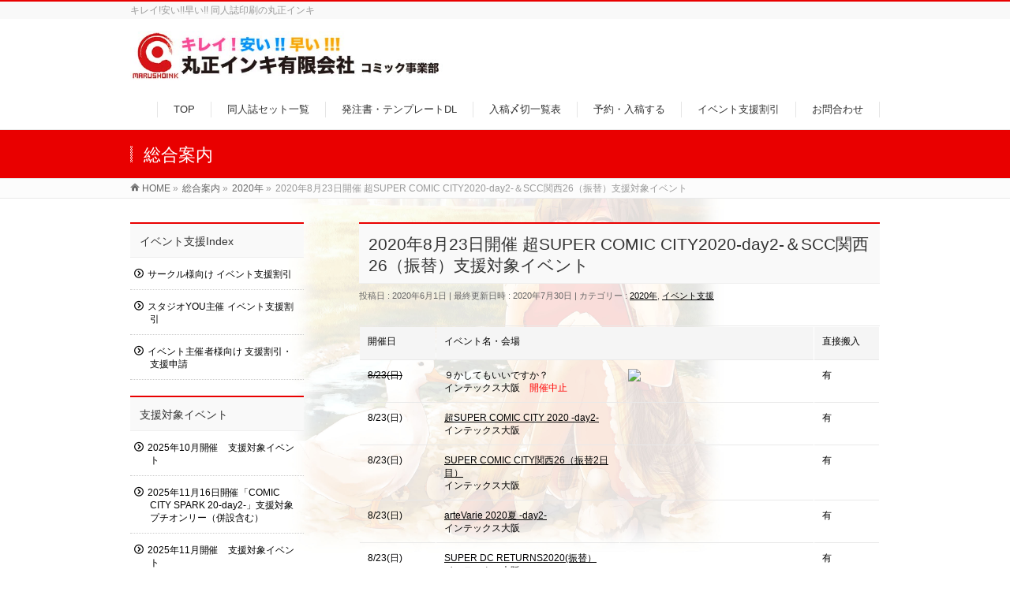

--- FILE ---
content_type: text/html; charset=UTF-8
request_url: https://www.marusho-ink.co.jp/event/20200823scckansai2020.html
body_size: 66470
content:
<!DOCTYPE html>
<!--[if IE]>
<meta http-equiv="X-UA-Compatible" content="IE=Edge">
<![endif]-->
<html xmlns:fb="http://ogp.me/ns/fb#" lang="ja">
<head>
<meta charset="UTF-8" />
<link rel="start" href="https://www.marusho-ink.co.jp" title="HOME" />

<!--[if lte IE 8]>
<link rel="stylesheet" type="text/css" media="all" href="https://www.marusho-ink.co.jp/content/themes/marusho-theme/style_oldie.css" />
<![endif]-->
<meta id="viewport" name="viewport" content="width=device-width, initial-scale=1">
<title>2020年8月23日開催 超SUPER COMIC CITY2020-day2-＆SCC関西26（振替）支援対象イベント | 丸正インキ有限会社</title>
<meta name="keywords" content="丸正,丸正インキ,同人誌,イベント,即売会,コミケ,赤ブーブー通信社,スタジオYOU,キレイ,安い,早い" />
<link rel='dns-prefetch' href='//fonts.googleapis.com' />
<link rel='dns-prefetch' href='//s.w.org' />
<link rel="alternate" type="application/rss+xml" title="丸正インキ有限会社 &raquo; フィード" href="https://www.marusho-ink.co.jp/feed" />
<link rel="alternate" type="application/rss+xml" title="丸正インキ有限会社 &raquo; コメントフィード" href="https://www.marusho-ink.co.jp/comments/feed" />
<meta name="description" content="開催日イベント名・会場直接搬入8/23(日)９かしてもいいですか？インテックス大阪　開催中止有8/23(日) 超SUPER COMIC CITY 2020 -day2-インテックス大阪有8/23(日) SUPER COMIC CITY関西26（振替2日目）インテックス大阪有8/23(日) arteVarie 2020夏 -day2-インテックス大阪" />
<style type="text/css">.keyColorBG,.keyColorBGh:hover,.keyColor_bg,.keyColor_bg_hover:hover{background-color: #e90000;}.keyColorCl,.keyColorClh:hover,.keyColor_txt,.keyColor_txt_hover:hover{color: #e90000;}.keyColorBd,.keyColorBdh:hover,.keyColor_border,.keyColor_border_hover:hover{border-color: #e90000;}.color_keyBG,.color_keyBGh:hover,.color_key_bg,.color_key_bg_hover:hover{background-color: #e90000;}.color_keyCl,.color_keyClh:hover,.color_key_txt,.color_key_txt_hover:hover{color: #e90000;}.color_keyBd,.color_keyBdh:hover,.color_key_border,.color_key_border_hover:hover{border-color: #e90000;}</style>
		<script type="text/javascript">
			window._wpemojiSettings = {"baseUrl":"https:\/\/s.w.org\/images\/core\/emoji\/11\/72x72\/","ext":".png","svgUrl":"https:\/\/s.w.org\/images\/core\/emoji\/11\/svg\/","svgExt":".svg","source":{"concatemoji":"https:\/\/www.marusho-ink.co.jp\/wp-includes\/js\/wp-emoji-release.min.js?ver=5.0.3"}};
			!function(a,b,c){function d(a,b){var c=String.fromCharCode;l.clearRect(0,0,k.width,k.height),l.fillText(c.apply(this,a),0,0);var d=k.toDataURL();l.clearRect(0,0,k.width,k.height),l.fillText(c.apply(this,b),0,0);var e=k.toDataURL();return d===e}function e(a){var b;if(!l||!l.fillText)return!1;switch(l.textBaseline="top",l.font="600 32px Arial",a){case"flag":return!(b=d([55356,56826,55356,56819],[55356,56826,8203,55356,56819]))&&(b=d([55356,57332,56128,56423,56128,56418,56128,56421,56128,56430,56128,56423,56128,56447],[55356,57332,8203,56128,56423,8203,56128,56418,8203,56128,56421,8203,56128,56430,8203,56128,56423,8203,56128,56447]),!b);case"emoji":return b=d([55358,56760,9792,65039],[55358,56760,8203,9792,65039]),!b}return!1}function f(a){var c=b.createElement("script");c.src=a,c.defer=c.type="text/javascript",b.getElementsByTagName("head")[0].appendChild(c)}var g,h,i,j,k=b.createElement("canvas"),l=k.getContext&&k.getContext("2d");for(j=Array("flag","emoji"),c.supports={everything:!0,everythingExceptFlag:!0},i=0;i<j.length;i++)c.supports[j[i]]=e(j[i]),c.supports.everything=c.supports.everything&&c.supports[j[i]],"flag"!==j[i]&&(c.supports.everythingExceptFlag=c.supports.everythingExceptFlag&&c.supports[j[i]]);c.supports.everythingExceptFlag=c.supports.everythingExceptFlag&&!c.supports.flag,c.DOMReady=!1,c.readyCallback=function(){c.DOMReady=!0},c.supports.everything||(h=function(){c.readyCallback()},b.addEventListener?(b.addEventListener("DOMContentLoaded",h,!1),a.addEventListener("load",h,!1)):(a.attachEvent("onload",h),b.attachEvent("onreadystatechange",function(){"complete"===b.readyState&&c.readyCallback()})),g=c.source||{},g.concatemoji?f(g.concatemoji):g.wpemoji&&g.twemoji&&(f(g.twemoji),f(g.wpemoji)))}(window,document,window._wpemojiSettings);
		</script>
		<style type="text/css">
img.wp-smiley,
img.emoji {
	display: inline !important;
	border: none !important;
	box-shadow: none !important;
	height: 1em !important;
	width: 1em !important;
	margin: 0 .07em !important;
	vertical-align: -0.1em !important;
	background: none !important;
	padding: 0 !important;
}
</style>
<link rel='stylesheet' id='wp-block-library-css'  href='https://www.marusho-ink.co.jp/wp-includes/css/dist/block-library/style.min.css?ver=5.0.3' type='text/css' media='all' />
<link rel='stylesheet' id='font-awesome-css'  href='https://www.marusho-ink.co.jp/content/plugins/arconix-shortcodes/includes/css/font-awesome.min.css?ver=4.6.3' type='text/css' media='all' />
<link rel='stylesheet' id='arconix-shortcodes-css'  href='https://www.marusho-ink.co.jp/content/plugins/arconix-shortcodes/includes/css/arconix-shortcodes.min.css?ver=2.1.7' type='text/css' media='all' />
<link rel='stylesheet' id='ppress-frontend-css'  href='https://www.marusho-ink.co.jp/content/plugins/wp-user-avatar/assets/css/frontend.min.css?ver=3.1.3' type='text/css' media='all' />
<link rel='stylesheet' id='ppress-flatpickr-css'  href='https://www.marusho-ink.co.jp/content/plugins/wp-user-avatar/assets/flatpickr/flatpickr.min.css?ver=3.1.3' type='text/css' media='all' />
<link rel='stylesheet' id='ppress-select2-css'  href='https://www.marusho-ink.co.jp/content/plugins/wp-user-avatar/assets/select2/select2.min.css?ver=5.0.3' type='text/css' media='all' />
<link rel='stylesheet' id='Biz_Vektor_common_style-css'  href='https://www.marusho-ink.co.jp/content/themes/biz-vektor/css/bizvektor_common_min.css?ver=1.11.5' type='text/css' media='all' />
<link rel='stylesheet' id='Biz_Vektor_Design_style-css'  href='https://www.marusho-ink.co.jp/content/themes/biz-vektor/design_skins/003/css/003.css?ver=1.11.5' type='text/css' media='all' />
<link rel='stylesheet' id='Biz_Vektor_plugin_sns_style-css'  href='https://www.marusho-ink.co.jp/content/themes/biz-vektor/plugins/sns/style_bizvektor_sns.css?ver=5.0.3' type='text/css' media='all' />
<link rel='stylesheet' id='Biz_Vektor_add_web_fonts-css'  href='//fonts.googleapis.com/css?family=Droid+Sans%3A700%7CLato%3A900%7CAnton&#038;ver=5.0.3' type='text/css' media='all' />
<link rel='stylesheet' id='tablepress-default-css'  href='https://www.marusho-ink.co.jp/content/tablepress-combined.min.css?ver=4' type='text/css' media='all' />
<!--[if !IE]><!-->
<link rel='stylesheet' id='tablepress-responsive-css'  href='https://www.marusho-ink.co.jp/content/plugins/tablepress-responsive-tables/tablepress-responsive.min.css?ver=1.2' type='text/css' media='all' />
<!--<![endif]-->
<script type='text/javascript' src='https://www.marusho-ink.co.jp/wp-includes/js/jquery/jquery.js?ver=1.12.4'></script>
<script type='text/javascript' src='https://www.marusho-ink.co.jp/wp-includes/js/jquery/jquery-migrate.min.js?ver=1.4.1'></script>
<script type='text/javascript'>
/* <![CDATA[ */
var _zxcvbnSettings = {"src":"https:\/\/www.marusho-ink.co.jp\/wp-includes\/js\/zxcvbn.min.js"};
/* ]]> */
</script>
<script type='text/javascript' src='https://www.marusho-ink.co.jp/wp-includes/js/zxcvbn-async.min.js?ver=1.0'></script>
<script type='text/javascript' src='https://www.marusho-ink.co.jp/content/plugins/wp-user-avatar/assets/flatpickr/flatpickr.min.js?ver=5.0.3'></script>
<script type='text/javascript' src='https://www.marusho-ink.co.jp/content/plugins/wp-user-avatar/assets/select2/select2.min.js?ver=5.0.3'></script>
<link rel='https://api.w.org/' href='https://www.marusho-ink.co.jp/wp-json/' />
<link rel="EditURI" type="application/rsd+xml" title="RSD" href="https://www.marusho-ink.co.jp/xmlrpc.php?rsd" />
<link rel='prev' title='2021年3月開催　支援対象イベント' href='https://www.marusho-ink.co.jp/event/202103.html' />
<link rel='next' title='【ご連絡】とらのあな様「ゼロエン同人印刷」ご利用について（2020.7.29）' href='https://www.marusho-ink.co.jp/kikaku/zeroenndoujinn.html' />
<link rel="canonical" href="https://www.marusho-ink.co.jp/event/20200823scckansai2020.html" />
<link rel='shortlink' href='https://www.marusho-ink.co.jp/?p=8260' />
<link rel="alternate" type="application/json+oembed" href="https://www.marusho-ink.co.jp/wp-json/oembed/1.0/embed?url=https%3A%2F%2Fwww.marusho-ink.co.jp%2Fevent%2F20200823scckansai2020.html" />
<link rel="alternate" type="text/xml+oembed" href="https://www.marusho-ink.co.jp/wp-json/oembed/1.0/embed?url=https%3A%2F%2Fwww.marusho-ink.co.jp%2Fevent%2F20200823scckansai2020.html&#038;format=xml" />
<link rel="stylesheet" type="text/css" href="/css/table.css" /><!-- [ BizVektor OGP ] -->
<meta property="og:site_name" content="丸正インキ有限会社" />
<meta property="og:url" content="https://www.marusho-ink.co.jp/event/20200823scckansai2020.html" />
<meta property="fb:app_id" content="" />
<meta property="og:type" content="article" />
<meta property="og:title" content="2020年8月23日開催 超SUPER COMIC CITY2020-day2-＆SCC関西26（振替）支援対象イベント | 丸正インキ有限会社" />
<meta property="og:description" content="    開催日 イベント名・会場 直接搬入   8/23(日) ９かしてもいいですか？ インテックス大阪　開催中止  有   8/23(日)  超SUPER COMIC CITY 2020 -day2- インテックス大阪  有   8/23(日)  SUPER COMIC CITY関西26（振替2日目） インテックス大阪  有   8/23(日)  arteVarie 2020夏 -day2- インテックス大阪 " />
<!-- [ /BizVektor OGP ] -->
<!--[if lte IE 8]>
<link rel="stylesheet" type="text/css" media="all" href="https://www.marusho-ink.co.jp/content/themes/biz-vektor/design_skins/003/css/003_oldie.css" />
<![endif]-->
<link rel="SHORTCUT ICON" HREF="/uploads/2015/08/favicon.ico" /><link rel="pingback" href="https://www.marusho-ink.co.jp/xmlrpc.php" />
		<style type="text/css">.recentcomments a{display:inline !important;padding:0 !important;margin:0 !important;}</style>
		<style type="text/css" id="custom-background-css">
body.custom-background { background-image: url("https://www.marusho-ink.co.jp/content/uploads/2016/10/2016aki.jpg"); background-position: center center; background-size: contain; background-repeat: no-repeat; background-attachment: fixed; }
</style>
<link rel="icon" href="https://www.marusho-ink.co.jp/content/uploads/2015/08/cropped-logo1-32x32.png" sizes="32x32" />
<link rel="icon" href="https://www.marusho-ink.co.jp/content/uploads/2015/08/cropped-logo1-192x192.png" sizes="192x192" />
<link rel="apple-touch-icon-precomposed" href="https://www.marusho-ink.co.jp/content/uploads/2015/08/cropped-logo1-180x180.png" />
<meta name="msapplication-TileImage" content="https://www.marusho-ink.co.jp/content/uploads/2015/08/cropped-logo1-270x270.png" />
<style type="text/css">
/*-------------------------------------------*/
/*	font
/*-------------------------------------------*/
h1,h2,h3,h4,h4,h5,h6,#header #site-title,#pageTitBnr #pageTitInner #pageTit,#content .leadTxt,#sideTower .localHead {font-family: "ヒラギノ角ゴ Pro W3","Hiragino Kaku Gothic Pro","メイリオ",Meiryo,Osaka,"ＭＳ Ｐゴシック","MS PGothic",sans-serif; }
#pageTitBnr #pageTitInner #pageTit { font-weight:lighter; }
#gMenu .menu li a strong {font-family: "ヒラギノ角ゴ Pro W3","Hiragino Kaku Gothic Pro","メイリオ",Meiryo,Osaka,"ＭＳ Ｐゴシック","MS PGothic",sans-serif; }
</style>
<link rel="stylesheet" href="https://www.marusho-ink.co.jp/content/themes/marusho-theme/style.css" type="text/css" media="all" />
<script type="text/javascript">
  var _gaq = _gaq || [];
  _gaq.push(['_setAccount', 'UA-70702742-1']);
  _gaq.push(['_trackPageview']);
	  (function() {
	var ga = document.createElement('script'); ga.type = 'text/javascript'; ga.async = true;
	ga.src = ('https:' == document.location.protocol ? 'https://ssl' : 'http://www') + '.google-analytics.com/ga.js';
	var s = document.getElementsByTagName('script')[0]; s.parentNode.insertBefore(ga, s);
  })();
</script>
</head>

<body class="post-template-default single single-post postid-8260 single-format-standard custom-background two-column left-sidebar">

<div id="fb-root"></div>

<div id="wrap">

<!--[if lte IE 8]>
<div id="eradi_ie_box">
<div class="alert_title">ご利用の <span style="font-weight: bold;">Internet Exproler</span> は古すぎます。</div>
<p>あなたがご利用の Internet Explorer はすでにサポートが終了しているため、正しい表示・動作を保証しておりません。<br />
古い Internet Exproler はセキュリティーの観点からも、<a href="https://www.microsoft.com/ja-jp/windows/lifecycle/iesupport/" target="_blank" >新しいブラウザに移行する事が強く推奨されています。</a><br />
<a href="http://windows.microsoft.com/ja-jp/internet-explorer/" target="_blank" >最新のInternet Exproler</a> や <a href="https://www.microsoft.com/ja-jp/windows/microsoft-edge" target="_blank" >Edge</a> を利用するか、<a href="https://www.google.co.jp/chrome/browser/index.html" target="_blank">Chrome</a> や <a href="https://www.mozilla.org/ja/firefox/new/" target="_blank">Firefox</a> など、より早くて快適なブラウザをご利用ください。</p>
</div>
<![endif]-->

<!-- [ #headerTop ] -->
<div id="headerTop">
<div class="innerBox">
<div id="site-description">キレイ!安い!!早い!! 同人誌印刷の丸正インキ</div>
</div>
</div><!-- [ /#headerTop ] -->

<!-- [ #header ] -->
<header id="header" class="header">
<div id="headerInner" class="innerBox">
<!-- [ #headLogo ] -->
<div id="site-title">
<a href="https://www.marusho-ink.co.jp/" title="丸正インキ有限会社" rel="home">
<img src="/content/uploads/2015/11/header_logo.jpg" alt="丸正インキ有限会社" /></a>
</div>
<!-- [ /#headLogo ] -->

<!-- [ #headContact ] -->

	<!-- [ #gMenu ] -->
	<div id="gMenu">
	<div id="gMenuInner" class="innerBox">
	<h3 class="assistive-text" onclick="showHide('header');"><span>MENU</span></h3>
	<div class="skip-link screen-reader-text">
		<a href="#content" title="メニューを飛ばす">メニューを飛ばす</a>
	</div>
<div class="headMainMenu">
<div class="menu-topmenu-container"><ul id="menu-topmenu" class="menu"><li id="menu-item-1022" class="menu-item menu-item-type-custom menu-item-object-custom"><a href="/"><strong>TOP</strong></a></li>
<li id="menu-item-504" class="menu-item menu-item-type-post_type menu-item-object-page menu-item-has-children"><a href="https://www.marusho-ink.co.jp/setlist.html"><strong>同人誌セット一覧</strong></a>
<ul class="sub-menu">
	<li id="menu-item-6610" class="menu-item menu-item-type-post_type menu-item-object-page"><a href="https://www.marusho-ink.co.jp/mypagesetlist.html">MYページ専用セットコース一覧</a></li>
	<li id="menu-item-5078" class="menu-item menu-item-type-custom menu-item-object-custom"><a href="/setlist.html#attack">アタックシリーズ</a></li>
	<li id="menu-item-5079" class="menu-item menu-item-type-custom menu-item-object-custom"><a href="/setlist.html#digi">デジカラーセット</a></li>
	<li id="menu-item-24" class="menu-item menu-item-type-post_type menu-item-object-page"><a href="https://www.marusho-ink.co.jp/doujinshi_set_binsen.html">フルカラー便せん・チラシ</a></li>
	<li id="menu-item-5080" class="menu-item menu-item-type-custom menu-item-object-custom"><a href="/setlist.html#shigoto">仕事人シリーズ</a></li>
	<li id="menu-item-12561" class="menu-item menu-item-type-post_type menu-item-object-page"><a href="https://www.marusho-ink.co.jp/%e5%90%8c%e4%ba%ba%e8%aa%8c%e3%82%bb%e3%83%83%e3%83%88%e3%81%ae%e9%81%b8%e3%81%b3%e6%96%b9.html">同人誌セットの選び方</a></li>
</ul>
</li>
<li id="menu-item-597" class="menu-item menu-item-type-post_type menu-item-object-page"><a href="https://www.marusho-ink.co.jp/down.html"><strong>発注書・テンプレートDL</strong></a></li>
<li id="menu-item-12682" class="menu-item menu-item-type-post_type menu-item-object-page menu-item-has-children"><a href="https://www.marusho-ink.co.jp/howto/shimekiri.html"><strong>入稿〆切一覧表</strong></a>
<ul class="sub-menu">
	<li id="menu-item-12681" class="menu-item menu-item-type-post_type menu-item-object-page"><a href="https://www.marusho-ink.co.jp/howto/shimekiri.html">入稿〆切一覧表（アタックシリーズなど）</a></li>
	<li id="menu-item-11328" class="menu-item menu-item-type-post_type menu-item-object-page"><a href="https://www.marusho-ink.co.jp/howto/mypageshimekiri2.html">入稿〆切一覧表（マイページ専用（新））</a></li>
</ul>
</li>
<li id="menu-item-594" class="menu-item menu-item-type-custom menu-item-object-custom menu-item-has-children"><a href="/howto/web.html"><strong>予約・入稿する</strong></a>
<ul class="sub-menu">
	<li id="menu-item-21" class="menu-item menu-item-type-post_type menu-item-object-page"><a href="https://www.marusho-ink.co.jp/howto.html">入稿方法・原稿の作り方【アタックシリーズなど（MYページ以外）】</a></li>
	<li id="menu-item-22" class="menu-item menu-item-type-post_type menu-item-object-page"><a href="https://www.marusho-ink.co.jp/howto/web.html">Web入稿・予約【アタックシリーズなど（MYページ以外）】</a></li>
	<li id="menu-item-12468" class="menu-item menu-item-type-custom menu-item-object-custom"><a href="https://mypage.marusho-ink.com/">MYページはこちらへ（ログイン）</a></li>
</ul>
</li>
<li id="menu-item-600" class="menu-item menu-item-type-post_type menu-item-object-post"><a href="https://www.marusho-ink.co.jp/event/event_support.html"><strong>イベント支援割引</strong></a></li>
<li id="menu-item-601" class="menu-item menu-item-type-post_type menu-item-object-page"><a href="https://www.marusho-ink.co.jp/contact.html"><strong>お問合わせ</strong></a></li>
</ul></div>
</div>
</div><!-- [ /#gMenuInner ] -->
	</div>
	<!-- [ /#gMenu ] -->
<!-- [ /#headContact ] -->

</div>
<!-- #headerInner -->
</header>
<!-- [ /#header ] -->



<div id="pageTitBnr">
<div class="innerBox">
<div id="pageTitInner">
<div id="pageTit">
総合案内</div>
</div><!-- [ /#pageTitInner ] -->
</div>
</div><!-- [ /#pageTitBnr ] -->
<!-- [ #panList ] -->
<div id="panList">
<div id="panListInner" class="innerBox"><ul><li id="panHome" itemprop="itemListElement" itemscope itemtype="http://schema.org/ListItem"><a href="https://www.marusho-ink.co.jp" itemprop="item"><span itemprop="name">HOME</span></a> &raquo; </li><li itemprop="itemListElement" itemscope itemtype="http://schema.org/ListItem"><a href="https://www.marusho-ink.co.jp" itemprop="item"><span itemprop="name">総合案内</span></a> &raquo; </li><li itemprop="itemListElement" itemscope itemtype="http://schema.org/ListItem"><a href="https://www.marusho-ink.co.jp/category/2020%e5%b9%b4" itemprop="item"><span itemprop="name">2020年</span></a> &raquo; </li><li itemprop="itemListElement" itemscope itemtype="http://schema.org/ListItem"><span itemprop="name">2020年8月23日開催 超SUPER COMIC CITY2020-day2-＆SCC関西26（振替）支援対象イベント</span></li></ul></div>
</div>
<!-- [ /#panList ] -->

<div id="main" class="main">
<!-- [ #container ] -->
<div id="container" class="innerBox">
	<!-- [ #content ] -->
	<div id="content" class="content">

<!-- [ #post- ] -->
<div id="post-8260" class="post-8260 post type-post status-publish format-standard hentry category-20 category-event">
		<h1 class="entryPostTitle entry-title">2020年8月23日開催 超SUPER COMIC CITY2020-day2-＆SCC関西26（振替）支援対象イベント</h1>
	<div class="entry-meta">
<span class="published">投稿日 : 2020年6月1日</span>
<span class="updated entry-meta-items">最終更新日時 : 2020年7月30日</span>
<span class="vcard author entry-meta-items">作成者 : <span class="fn">marushoink</span></span>
<span class="tags entry-meta-items">カテゴリー :  <a href="https://www.marusho-ink.co.jp/category/2020%e5%b9%b4" rel="tag">2020年</a>, <a href="https://www.marusho-ink.co.jp/category/event" rel="tag">イベント支援</a></span>
</div>
<!-- .entry-meta -->	<div class="entry-content post-content">
		<div class="table-wrap660">
<table style="width: 660px; height: 1513px;">
<tbody>
<tr style="height: 21px;">
<th style="width: 76.3px; height: 21px;">開催日</th>
<th style="width: 458.45px; height: 21px;" colspan="2">イベント名・会場</th>
<th style="width: 61.25px; height: 21px;">直接搬入</th>
</tr>
<tr style="height: 21px;">
<td style="width: 76.3px; height: 21px;"><del>8/23(日)</del></td>
<td class="event_title" style="width: 212.7px; height: 21px;">９かしてもいいですか？<br />
インテックス大阪　<span style="color: #ff0000;">開催中止</span></td>
<td class="bn_width" style="width: 224.75px; height: 21px;"><img src="https://crayonimg.e-shops.jp/cms-dimg/1128901/942389/200_40.jpg" /></td>
<td style="width: 61.25px; height: 21px;">有</td>
</tr>
<tr style="height: 21px;">
<td style="width: 76.3px; height: 21px;">8/23(日)</td>
<td class="event_title" style="width: 212.7px; height: 21px;"><a href="https://www.akaboo.jp/event/item/20190798.html"> <span class="pc">超SUPER COMIC CITY 2020 -day2-</span></a><br />
インテックス大阪</td>
<td class="bn_width" style="width: 224.75px; height: 21px;"></td>
<td style="width: 61.25px; height: 21px;">有</td>
</tr>
<tr style="height: 21px;">
<td style="width: 76.3px; height: 21px;">8/23(日)</td>
<td class="event_title" style="width: 212.7px; height: 21px;"><a href="https://www.akaboo.jp/event/item/20190645.html"> <span class="pc">SUPER COMIC CITY関西26（振替2日目）</span></a><br />
インテックス大阪</td>
<td class="bn_width" style="width: 224.75px; height: 21px;"></td>
<td style="width: 61.25px; height: 21px;">有</td>
</tr>
<tr style="height: 21px;">
<td style="width: 76.3px; height: 21px;">8/23(日)</td>
<td class="event_title" style="width: 212.7px; height: 21px;"><a href="https://www.akaboo.jp/event/item/20190799.html"> <span class="pc">arteVarie 2020夏 -day2-</span></a><br />
インテックス大阪</td>
<td class="bn_width" style="width: 224.75px; height: 21px;"></td>
<td style="width: 61.25px; height: 21px;">有</td>
</tr>
<tr style="height: 21px;">
<td style="width: 76.3px; height: 21px;">8/23(日)</td>
<td class="event_title" style="width: 212.7px; height: 21px;"><a href="https://www.akaboo.jp/event/item/20190647.html"> SUPER DC RETURNS2020(振替）</a><br />
インテックス大阪</td>
<td class="bn_width" style="width: 224.75px; height: 21px;"></td>
<td style="width: 61.25px; height: 21px;">有</td>
</tr>
<tr style="height: 21px;">
<td style="width: 76.3px; height: 21px;">8/23(日)</td>
<td class="event_title" style="width: 212.7px; height: 21px;"><a href="https://www.akaboo.jp/event/item/20190648.html"> SUPER RTS!!2020(振替）</a><br />
インテックス大阪</td>
<td class="bn_width" style="width: 224.75px; height: 21px;"></td>
<td style="width: 61.25px; height: 21px;">有</td>
</tr>
<tr style="height: 21px;">
<td style="width: 76.3px; height: 21px;">8/23(日)</td>
<td class="event_title" style="width: 212.7px; height: 21px;"><a href="https://www.akaboo.jp/event/item/20190649.html"> スーパー・ザ・ワールド2020(振替）</a><br />
インテックス大阪</td>
<td class="bn_width" style="width: 224.75px; height: 21px;"></td>
<td style="width: 61.25px; height: 21px;">有</td>
</tr>
<tr style="height: 21px;">
<td style="width: 76.3px; height: 21px;">8/23(日)</td>
<td class="event_title" style="width: 212.7px; height: 21px;"><a href="https://www.akaboo.jp/event/item/20190650.html"> 全国大会Ω2020(振替）</a><br />
インテックス大阪</td>
<td class="bn_width" style="width: 224.75px; height: 21px;"></td>
<td style="width: 61.25px; height: 21px;">有</td>
</tr>
<tr style="height: 21px;">
<td style="width: 76.3px; height: 21px;">8/23(日)</td>
<td class="event_title" style="width: 212.7px; height: 21px;"><a href="https://www.akaboo.jp/event/item/20190800.html"> <span class="pc">超Back to the field 2020</span></a><br />
インテックス大阪</td>
<td class="bn_width" style="width: 224.75px; height: 21px;"></td>
<td style="width: 61.25px; height: 21px;">有</td>
</tr>
<tr style="height: 21px;">
<td style="width: 76.3px; height: 21px;">8/23(日)</td>
<td class="event_title" style="width: 212.7px; height: 21px;"><a href="https://www.akaboo.jp/event/item/20190801.html"> <span class="pc">超GRANDLINE CRUISE 2020</span></a><br />
インテックス大阪</td>
<td class="bn_width" style="width: 224.75px; height: 21px;"></td>
<td style="width: 61.25px; height: 21px;">有</td>
</tr>
<tr style="height: 21px;">
<td style="width: 76.3px; height: 21px;">8/23(日)</td>
<td class="event_title" style="width: 212.7px; height: 21px;"><a href="https://www.akaboo.jp/event/item/20190802.html"> <span class="pc">Super Wingマーケット 2020</span></a><br />
インテックス大阪</td>
<td class="bn_width" style="width: 224.75px; height: 21px;"></td>
<td style="width: 61.25px; height: 21px;">有</td>
</tr>
<tr style="height: 21px;">
<td style="width: 76.3px; height: 21px;">8/23(日)</td>
<td class="event_title" style="width: 212.7px; height: 21px;"><a href="https://www.akaboo.jp/event/item/20190803.html"> <span class="pc">かぶき超大集会 2020</span></a><br />
インテックス大阪</td>
<td class="bn_width" style="width: 224.75px; height: 21px;"></td>
<td style="width: 61.25px; height: 21px;">有</td>
</tr>
<tr style="height: 21px;">
<td style="width: 76.3px; height: 21px;">8/23(日)</td>
<td class="event_title" style="width: 212.7px; height: 21px;"><a href="https://www.akaboo.jp/event/item/20190804.html"> <span class="pc">出番のようだ! ULTRA 2020</span></a><br />
インテックス大阪</td>
<td class="bn_width" style="width: 224.75px; height: 21px;"></td>
<td style="width: 61.25px; height: 21px;">有</td>
</tr>
<tr style="height: 21px;">
<td style="width: 76.3px; height: 21px;">8/23(日)</td>
<td class="event_title" style="width: 212.7px; height: 21px;"><a href="https://www.akaboo.jp/event/item/20190805.html"> <span class="pc">超黄金暗号 2020</span></a><br />
インテックス大阪</td>
<td class="bn_width" style="width: 224.75px; height: 21px;"></td>
<td style="width: 61.25px; height: 21px;">有</td>
</tr>
<tr style="height: 21px;">
<td style="width: 76.3px; height: 21px;">8/23(日)</td>
<td class="event_title" style="width: 212.7px; height: 21px;"><a href="https://www.akaboo.jp/event/item/20190806.html"> <span class="pc">超★俺のターン 2020</span></a><br />
インテックス大阪</td>
<td class="bn_width" style="width: 224.75px; height: 21px;"></td>
<td style="width: 61.25px; height: 21px;">有</td>
</tr>
<tr style="height: 21px;">
<td style="width: 76.3px; height: 21px;">8/23(日)</td>
<td class="event_title" style="width: 212.7px; height: 21px;"><a href="https://www.akaboo.jp/event/item/20190807.html"> <span class="pc">喰の超狂宴 2020</span></a><br />
インテックス大阪</td>
<td class="bn_width" style="width: 224.75px; height: 21px;"></td>
<td style="width: 61.25px; height: 21px;">有</td>
</tr>
<tr style="height: 21px;">
<td style="width: 76.3px; height: 21px;">8/23(日)</td>
<td class="event_title" style="width: 212.7px; height: 21px;"><a href="https://www.akaboo.jp/event/item/20190651.html"> <span class="pc">超日輪奇譚2020（振替）</span></a><br />
インテックス大阪</td>
<td class="bn_width" style="width: 224.75px; height: 21px;"></td>
<td style="width: 61.25px; height: 21px;">有</td>
</tr>
<tr style="height: 21px;">
<td style="width: 76.3px; height: 21px;">8/23(日)</td>
<td class="event_title" style="width: 212.7px; height: 21px;"><a href="https://www.akaboo.jp/event/item/20190921.html"> <span class="pc">日輪極鬼譚2020ー夏夜ー</span></a><br />
インテックス大阪</td>
<td class="bn_width" style="width: 224.75px; height: 21px;"></td>
<td style="width: 61.25px; height: 21px;">有</td>
</tr>
<tr style="height: 21px;">
<td style="width: 76.3px; height: 21px;">8/23(日)</td>
<td class="event_title" style="width: 212.7px; height: 21px;"><a href="https://www.akaboo.jp/event/item/20190808.html"> <span class="pc">超吾が手に引き金を 2020</span></a><br />
インテックス大阪</td>
<td class="bn_width" style="width: 224.75px; height: 21px;"></td>
<td style="width: 61.25px; height: 21px;">有</td>
</tr>
<tr style="height: 21px;">
<td style="width: 76.3px; height: 21px;">8/23(日)</td>
<td class="event_title" style="width: 212.7px; height: 21px;"><a href="https://www.akaboo.jp/event/item/20190809.html"> <span class="pc">超仙人万来 2020</span></a><br />
インテックス大阪</td>
<td class="bn_width" style="width: 224.75px; height: 21px;"></td>
<td style="width: 61.25px; height: 21px;">有</td>
</tr>
<tr style="height: 21px;">
<td style="width: 76.3px; height: 21px;">8/23(日)</td>
<td class="event_title" style="width: 212.7px; height: 21px;"><a href="https://www.akaboo.jp/event/item/20190810.html"> <span class="pc">超全忍集結 2020</span></a><br />
インテックス大阪</td>
<td class="bn_width" style="width: 224.75px; height: 21px;"></td>
<td style="width: 61.25px; height: 21px;">有</td>
</tr>
<tr style="height: 21px;">
<td style="width: 76.3px; height: 21px;">8/23(日)</td>
<td class="event_title" style="width: 212.7px; height: 21px;"><a href="https://www.akaboo.jp/event/item/20190876.html"><span class="pc">超魔界闘場 2020</span></a><br />
インテックス大阪</td>
<td class="bn_width" style="width: 224.75px; height: 21px;"></td>
<td style="width: 61.25px; height: 21px;">有</td>
</tr>
<tr style="height: 21px;">
<td style="width: 76.3px; height: 21px;">8/23(日)</td>
<td class="event_title" style="width: 212.7px; height: 21px;"><a href="https://www.akaboo.jp/event/item/20190812.html"> <span class="pc">超妖言 2020</span></a><br />
インテックス大阪</td>
<td class="bn_width" style="width: 224.75px; height: 21px;"></td>
<td style="width: 61.25px; height: 21px;">有</td>
</tr>
<tr style="height: 21px;">
<td style="width: 76.3px; height: 21px;">8/23(日)</td>
<td class="event_title" style="width: 212.7px; height: 21px;"><a href="https://www.akaboo.jp/event/item/20190813.html"> <span class="pc">SUPER BLOODY ZONE 2020</span></a><br />
インテックス大阪</td>
<td class="bn_width" style="width: 224.75px; height: 21px;"></td>
<td style="width: 61.25px; height: 21px;">有</td>
</tr>
<tr style="height: 21px;">
<td style="width: 76.3px; height: 21px;">8/23(日)</td>
<td class="event_title" style="width: 212.7px; height: 21px;"><a href="https://www.akaboo.jp/event/item/20190656.html">超幸福の在り処2020（振替）</a><br />
インテックス大阪</td>
<td class="bn_width" style="width: 224.75px; height: 21px;"></td>
<td style="width: 61.25px; height: 21px;">有</td>
</tr>
<tr style="height: 21px;">
<td style="width: 76.3px; height: 21px;">8/23(日)</td>
<td class="event_title" style="width: 212.7px; height: 21px;"><a href="https://www.akaboo.jp/event/item/20190655.html">スーパーミラクルスティール2020（振替）</a><br />
インテックス大阪</td>
<td class="bn_width" style="width: 224.75px; height: 21px;"></td>
<td style="width: 61.25px; height: 21px;">有</td>
</tr>
<tr style="height: 21px;">
<td style="width: 76.3px; height: 21px;">8/23(日)</td>
<td class="event_title" style="width: 212.7px; height: 21px;"><a href="https://www.akaboo.jp/event/item/20190815.html"> <span class="pc">SUPER PEAKS!! 2020</span></a><br />
インテックス大阪</td>
<td class="bn_width" style="width: 224.75px; height: 21px;"></td>
<td style="width: 61.25px; height: 21px;">有</td>
</tr>
<tr style="height: 21px;">
<td style="width: 76.3px; height: 21px;">8/23(日)</td>
<td class="event_title" style="width: 212.7px; height: 21px;"><a href="https://www.akaboo.jp/event/item/20190820.html"> <span class="pc">スーパーウイニングショット 2020</span></a><br />
インテックス大阪</td>
<td class="bn_width" style="width: 224.75px; height: 21px;"></td>
<td style="width: 61.25px; height: 21px;">有</td>
</tr>
<tr style="height: 21px;">
<td style="width: 76.3px; height: 21px;">8/23(日)</td>
<td class="event_title" style="width: 212.7px; height: 21px;"><a href="https://www.akaboo.jp/event/item/20190821.html"> <span class="pc">スーパー･ファイルX 2020</span></a><br />
インテックス大阪</td>
<td class="bn_width" style="width: 224.75px; height: 21px;"></td>
<td style="width: 61.25px; height: 21px;">有</td>
</tr>
<tr style="height: 21px;">
<td style="width: 76.3px; height: 21px;">8/23(日)</td>
<td class="event_title" style="width: 212.7px; height: 21px;"><a href="https://www.akaboo.jp/event/item/20190822.html"> <span class="pc">超吸死に一笑 2020</span></a><br />
インテックス大阪</td>
<td class="bn_width" style="width: 224.75px; height: 21px;"></td>
<td style="width: 61.25px; height: 21px;">有</td>
</tr>
<tr style="height: 21px;">
<td style="width: 76.3px; height: 21px;">8/23(日)</td>
<td class="event_title" style="width: 212.7px; height: 21px;"><a href="https://www.akaboo.jp/event/item/20190824.html"> <span class="pc">超全開ケイデンス 2020</span></a><br />
インテックス大阪</td>
<td class="bn_width" style="width: 224.75px; height: 21px;"></td>
<td style="width: 61.25px; height: 21px;">有</td>
</tr>
<tr style="height: 21px;">
<td style="width: 76.3px; height: 21px;">8/23(日)</td>
<td class="event_title" style="width: 212.7px; height: 21px;"><a href="https://www.akaboo.jp/event/item/20190657.html"> <span class="pc">超秘密の裏稼業2020GW（振替）</span></a><br />
インテックス大阪</td>
<td class="bn_width" style="width: 224.75px; height: 21px;"></td>
<td style="width: 61.25px; height: 21px;">有</td>
</tr>
<tr style="height: 21px;">
<td style="width: 76.3px; height: 21px;">8/23(日)</td>
<td class="event_title" style="width: 212.7px; height: 21px;"><a href="https://www.akaboo.jp/event/item/20190825.html"> <span class="pc">超秘密の裏稼業 -真夏の2020-</span></a><br />
インテックス大阪</td>
<td class="bn_width" style="width: 224.75px; height: 21px;"></td>
<td style="width: 61.25px; height: 21px;">有</td>
</tr>
<tr style="height: 21px;">
<td style="width: 76.3px; height: 21px;">8/23(日)</td>
<td class="event_title" style="width: 212.7px; height: 21px;"><a href="https://www.akaboo.jp/event/item/20190826.html"> <span class="pc">超壁外調査博 2020</span></a><br />
インテックス大阪</td>
<td class="bn_width" style="width: 224.75px; height: 21px;"></td>
<td style="width: 61.25px; height: 21px;">有</td>
</tr>
<tr style="height: 21px;">
<td style="width: 76.3px; height: 21px;">8/23(日)</td>
<td class="event_title" style="width: 212.7px; height: 21px;"><a href="https://www.akaboo.jp/event/item/20190664.html"><span class="pc">家宝は超寝て松2020GW（振替）</span></a><br />
インテックス大阪</td>
<td class="bn_width" style="width: 224.75px; height: 21px;"></td>
<td style="width: 61.25px; height: 21px;">有</td>
</tr>
<tr style="height: 21px;">
<td style="width: 76.3px; height: 21px;">8/23(日)</td>
<td class="event_title" style="width: 212.7px; height: 21px;"><a href="https://www.akaboo.jp/event/item/20190661.html"><span class="pc">SUPER TOON MIX2020（振替）</span></a><br />
インテックス大阪</td>
<td class="bn_width" style="width: 224.75px; height: 21px;"></td>
<td style="width: 61.25px; height: 21px;">有</td>
</tr>
<tr style="height: 21px;">
<td style="width: 76.3px; height: 21px;">8/23(日)</td>
<td class="event_title" style="width: 212.7px; height: 21px;"><a href="https://www.akaboo.jp/event/item/20190662.html"><span class="pc">スーパーツキフレ。2020（振替）</span></a><br />
インテックス大阪</td>
<td class="bn_width" style="width: 224.75px; height: 21px;"></td>
<td style="width: 61.25px; height: 21px;">有</td>
</tr>
<tr style="height: 21px;">
<td style="width: 76.3px; height: 21px;">8/23(日)</td>
<td class="event_title" style="width: 212.7px; height: 21px;"><a href="https://www.akaboo.jp/event/item/20190920.html"> <span class="pc">超驚纏動地2020</span></a><br />
インテックス大阪</td>
<td class="bn_width" style="width: 224.75px; height: 21px;"></td>
<td style="width: 61.25px; height: 21px;">有</td>
</tr>
<tr style="height: 21px;">
<td style="width: 76.3px; height: 21px;">8/23(日)</td>
<td class="event_title" style="width: 212.7px; height: 21px;"><a href="https://www.akaboo.jp/event/item/20190828.html"><span class="pc">超世界中のChu!! 2020</span></a><br />
インテックス大阪</td>
<td class="bn_width" style="width: 224.75px; height: 21px;"></td>
<td style="width: 61.25px; height: 21px;">有</td>
</tr>
<tr style="height: 21px;">
<td style="width: 76.3px; height: 21px;">8/23(日)</td>
<td class="event_title" style="width: 212.7px; height: 21px;"><a href="https://www.akaboo.jp/event/item/20190658.html"> <span class="pc">超CrazyLyricBattleゴールデン 2020（振替）</span></a><br />
インテックス大阪</td>
<td class="bn_width" style="width: 224.75px; height: 21px;"></td>
<td style="width: 61.25px; height: 21px;">有</td>
</tr>
<tr style="height: 21px;">
<td style="width: 76.3px; height: 21px;">8/23(日)</td>
<td class="event_title" style="width: 212.7px; height: 21px;"><a href="https://www.akaboo.jp/event/item/20190829.html"> <span class="pc">超CrazyLyricBattleサマー 2020</span></a><br />
インテックス大阪</td>
<td class="bn_width" style="width: 224.75px; height: 21px;"></td>
<td style="width: 61.25px; height: 21px;">有</td>
</tr>
<tr style="height: 21px;">
<td style="width: 76.3px; height: 21px;">8/23(日)</td>
<td class="event_title" style="width: 212.7px; height: 21px;"><a href="https://www.akaboo.jp/event/item/20190830.html"> <span class="pc">超DIGIコレ 2020</span></a><br />
インテックス大阪</td>
<td class="bn_width" style="width: 224.75px; height: 21px;"></td>
<td style="width: 61.25px; height: 21px;">有</td>
</tr>
<tr style="height: 21px;">
<td style="width: 76.3px; height: 21px;">8/23(日)</td>
<td class="event_title" style="width: 212.7px; height: 21px;"><a href="https://www.akaboo.jp/event/item/20190831.html"> <span class="pc">SUPER FULL CODE 2020</span></a><br />
インテックス大阪</td>
<td class="bn_width" style="width: 224.75px; height: 21px;"></td>
<td style="width: 61.25px; height: 21px;">有</td>
</tr>
<tr style="height: 21px;">
<td style="width: 76.3px; height: 21px;">8/23(日)</td>
<td class="event_title" style="width: 212.7px; height: 21px;"><a href="https://www.akaboo.jp/event/item/20190832.html"> <span class="pc">SUPER NICE BUDDY! 2020</span></a><br />
インテックス大阪</td>
<td class="bn_width" style="width: 224.75px; height: 21px;"></td>
<td style="width: 61.25px; height: 21px;">有</td>
</tr>
<tr style="height: 21px;">
<td style="width: 76.3px; height: 21px;">8/23(日)</td>
<td class="event_title" style="width: 212.7px; height: 21px;"><a href="https://www.akaboo.jp/event/item/20190833.html"> <span class="pc">超Parallel Kingdom 2020</span></a><br />
インテックス大阪</td>
<td class="bn_width" style="width: 224.75px; height: 21px;"></td>
<td style="width: 61.25px; height: 21px;">有</td>
</tr>
<tr style="height: 21px;">
<td style="width: 76.3px; height: 21px;">8/23(日)</td>
<td class="event_title" style="width: 212.7px; height: 21px;"><a href="https://www.akaboo.jp/event/item/20190834.html"> <span class="pc">Super Splash! 2020</span></a><br />
インテックス大阪</td>
<td class="bn_width" style="width: 224.75px; height: 21px;"></td>
<td style="width: 61.25px; height: 21px;">有</td>
</tr>
<tr style="height: 21px;">
<td style="width: 76.3px; height: 21px;">8/23(日)</td>
<td class="event_title" style="width: 212.7px; height: 21px;"><a href="https://www.akaboo.jp/event/item/20190835.html"><span class="pc">スーパーヒーローショウ 2020</span></a><br />
インテックス大阪</td>
<td class="bn_width" style="width: 224.75px; height: 21px;"></td>
<td style="width: 61.25px; height: 21px;">有</td>
</tr>
<tr style="height: 21px;">
<td style="width: 76.3px; height: 21px;">8/23(日)</td>
<td class="event_title" style="width: 212.7px; height: 21px;"><a href="https://section9-holiday.crayonsite.net/"> <span class="outline_illust_logo">超サイコバースト 2020</span></a><br />
インテックス大阪</td>
<td class="bn_width" style="width: 224.75px; height: 21px;"></td>
<td style="width: 61.25px; height: 21px;">有</td>
</tr>
<tr style="height: 21px;">
<td style="width: 76.3px; height: 21px;">8/23(日)</td>
<td class="event_title" style="width: 212.7px; height: 21px;"><a href="https://section9-holiday.crayonsite.net/"> <span class="pc">超異譚レナトス 2020</span></a><br />
インテックス大阪</td>
<td class="bn_width" style="width: 224.75px; height: 21px;"></td>
<td style="width: 61.25px; height: 21px;">有</td>
</tr>
<tr style="height: 21px;">
<td style="width: 76.3px; height: 21px;">8/23(日)</td>
<td class="event_title" style="width: 212.7px; height: 21px;"><a href="https://www.akaboo.jp/event/item/20190838.html"> <span class="pc">超一つ屋根の下 2020</span></a><br />
インテックス大阪</td>
<td class="bn_width" style="width: 224.75px; height: 21px;"></td>
<td style="width: 61.25px; height: 21px;">有</td>
</tr>
<tr style="height: 21px;">
<td style="width: 76.3px; height: 21px;">8/23(日)</td>
<td class="event_title" style="width: 212.7px; height: 21px;"><a href="https://section9-holiday.crayonsite.net/"> <span class="pc">家宝は超寝て松 2020夏祭り</span></a><br />
インテックス大阪</td>
<td class="bn_width" style="width: 224.75px; height: 21px;"></td>
<td style="width: 61.25px; height: 21px;">有</td>
</tr>
<tr style="height: 21px;">
<td style="width: 76.3px; height: 21px;">8/23(日)</td>
<td class="event_title" style="width: 212.7px; height: 21px;"><a href="https://www.akaboo.jp/event/item/20190840.html"> <span class="pc">超楽園ミュートス 2020</span></a><br />
インテックス大阪</td>
<td class="bn_width" style="width: 224.75px; height: 21px;"></td>
<td style="width: 61.25px; height: 21px;">有</td>
</tr>
<tr style="height: 21px;">
<td style="width: 76.3px; height: 21px;">8/23(日)</td>
<td class="event_title" style="width: 212.7px; height: 21px;"><a href="https://www.akaboo.jp/event/item/20190841.html"> <span class="pc">超禁断のプリズム 2020</span></a><br />
インテックス大阪</td>
<td class="bn_width" style="width: 224.75px; height: 21px;"></td>
<td style="width: 61.25px; height: 21px;">有</td>
</tr>
<tr style="height: 21px;">
<td style="width: 76.3px; height: 21px;">8/23(日)</td>
<td class="event_title" style="width: 212.7px; height: 21px;"><a href="https://www.akaboo.jp/event/item/20190842.html"> <span class="pc">超星春★スターステップ 2020</span></a><br />
インテックス大阪</td>
<td class="bn_width" style="width: 224.75px; height: 21px;"></td>
<td style="width: 61.25px; height: 21px;">有</td>
</tr>
<tr style="height: 21px;">
<td style="width: 76.3px; height: 22px;">8/23(日)</td>
<td class="event_title" style="width: 212.7px; height: 22px;"><a href="https://www.akaboo.jp/event/item/20190843.html"> <span class="pc">聖闘士超同人大系 2020</span></a><br />
インテックス大阪</td>
<td class="bn_width" style="width: 224.75px; height: 22px;"></td>
<td style="width: 61.25px; height: 22px;">有</td>
</tr>
<tr style="height: 21px;">
<td style="width: 76.3px; height: 21px;">8/23(日)</td>
<td class="event_title" style="width: 212.7px; height: 21px;"><a href="https://www.akaboo.jp/event/item/20190844.html"> <span class="pc">超横皆中の音 2020</span></a><br />
インテックス大阪</td>
<td class="bn_width" style="width: 224.75px; height: 21px;"></td>
<td style="width: 61.25px; height: 21px;">有</td>
</tr>
<tr style="height: 21px;">
<td style="width: 76.3px; height: 21px;">8/23(日)</td>
<td class="event_title" style="width: 212.7px; height: 21px;"><a href="https://www.akaboo.jp/event/item/20190845.html"><span class="pc">氷奏ストラースチGP 2020</span></a><br />
インテックス大阪</td>
<td class="bn_width" style="width: 224.75px; height: 21px;"></td>
<td style="width: 61.25px; height: 21px;">有</td>
</tr>
<tr style="height: 21px;">
<td style="width: 76.3px; height: 21px;">8/23(日)</td>
<td class="event_title" style="width: 212.7px; height: 21px;"><a href="https://www.akaboo.jp/event/item/20190846.html"> <span class="pc">超武装演舞 2020</span></a><br />
インテックス大阪</td>
<td class="bn_width" style="width: 224.75px; height: 21px;"></td>
<td style="width: 61.25px; height: 21px;">有</td>
</tr>
<tr style="height: 21px;">
<td style="width: 76.3px; height: 21px;">8/23(日)</td>
<td class="event_title" style="width: 212.7px; height: 21px;"><a href="https://www.akaboo.jp/event/item/20190847.html"> <span class="pc"> 僕達超シンカ系 2020</span></a><br />
インテックス大阪</td>
<td class="bn_width" style="width: 224.75px; height: 21px;"></td>
<td style="width: 61.25px; height: 21px;">有</td>
</tr>
<tr style="height: 21px;">
<td style="width: 76.3px; height: 21px;">8/23(日)</td>
<td class="event_title" style="width: 212.7px; height: 21px;"><a href="https://www.akaboo.jp/event/item/20190848.html"> <span class="pc">超旅は道連れ。 2020</span></a><br />
インテックス大阪</td>
<td class="bn_width" style="width: 224.75px; height: 21px;"></td>
<td style="width: 61.25px; height: 21px;">有</td>
</tr>
<tr style="height: 21px;">
<td style="width: 76.3px; height: 21px;">8/23(日)</td>
<td class="event_title" style="width: 212.7px; height: 21px;"><a href="https://www.akaboo.jp/event/item/20190849.html"> <span class="pc">超G魂 2020</span></a><br />
インテックス大阪</td>
<td class="bn_width" style="width: 224.75px; height: 21px;"></td>
<td style="width: 61.25px; height: 21px;">有</td>
</tr>
<tr style="height: 21px;">
<td style="width: 76.3px; height: 21px;">8/23(日)</td>
<td class="event_title" style="width: 212.7px; height: 21px;"><a href="https://www.akaboo.jp/event/item/20190850.html"><span class="pc">超F★F★F 2020</span></a><br />
インテックス大阪</td>
<td class="bn_width" style="width: 224.75px; height: 21px;"></td>
<td style="width: 61.25px; height: 21px;">有</td>
</tr>
<tr style="height: 21px;">
<td style="width: 76.3px; height: 21px;">8/23(日)</td>
<td class="event_title" style="width: 212.7px; height: 21px;"><a href="https://kurabo2020.wixsite.com/kurabohyakka">くらぼ百花</a><br />
インテックス大阪</td>
<td class="bn_width" style="width: 224.75px; height: 21px;"><a href="https://kurabo2020.wixsite.com/kurabohyakka"><img src="https://www.marusho-ink.co.jp/images/kurabohyakka.jpg" /></a></td>
<td style="width: 61.25px; height: 21px;">有</td>
</tr>
<tr style="height: 21px;">
<td style="width: 76.3px; height: 21px;"><del>8/23(日)</del><br />
8/30（日）</td>
<td class="event_title" style="width: 212.7px; height: 21px;"><a href="https://vissmarkm.wixsite.com/hbe-gl">火消しと馬鹿は江戸の華</a><br />
<del>インテックス大阪</del><br />
<span style="color: #0000ff;">（日程変更）</span></td>
<td class="bn_width" style="width: 224.75px; height: 21px;"></td>
<td style="width: 61.25px; height: 21px;">－</td>
</tr>
<tr style="height: 21px;">
<td style="width: 76.3px; height: 21px;">8/23(日)</td>
<td class="event_title" style="width: 212.7px; height: 21px;"><a href="https://www.akaboo.jp/event/item/20190759.html">MONOCHROME SUPER LEGEND 2020</a><span style="color: #0000ff;">（振替）</span><br />
インテックス大阪</td>
<td class="bn_width" style="width: 224.75px; height: 21px;"></td>
<td style="width: 61.25px; height: 21px;">有</td>
</tr>
<tr style="height: 21px;">
<td style="width: 76.3px; height: 21px;">8/23(日)</td>
<td class="event_title" style="width: 212.7px; height: 21px;"><a href="https://www.akaboo.jp/event/item/20190760.html">OLストーリーは超突然に2020（振替）</a><br />
インテックス大阪</td>
<td class="bn_width" style="width: 224.75px; height: 21px;"></td>
<td style="width: 61.25px; height: 21px;">有</td>
</tr>
<tr style="height: 21px;">
<td style="width: 76.3px; height: 21px;">8/23(日)</td>
<td class="event_title" style="width: 212.7px; height: 21px;"><a href="https://www.akaboo.jp/event/item/20190761.html">超PERFECT STAGE 2020（振替）</a><br />
インテックス大阪</td>
<td class="bn_width" style="width: 224.75px; height: 21px;"></td>
<td style="width: 61.25px; height: 21px;">有</td>
</tr>
<tr style="height: 21px;">
<td style="width: 76.3px; height: 21px;">8/23(日)</td>
<td class="event_title" style="width: 212.7px; height: 21px;"><a href="https://www.akaboo.jp/event/item/20190762.html">超チャンまま 2020（振替）</a><br />
インテックス大阪</td>
<td class="bn_width" style="width: 224.75px; height: 21px;"></td>
<td style="width: 61.25px; height: 21px;">有</td>
</tr>
<tr style="height: 21px;">
<td style="width: 76.3px; height: 21px;">8/23(日)</td>
<td class="event_title" style="width: 212.7px; height: 21px;"><a href="https://www.akaboo.jp/event/item/20190763.html">スーパーファミ★魂 2020（振替）</a><br />
インテックス大阪</td>
<td class="bn_width" style="width: 224.75px; height: 21px;"></td>
<td style="width: 61.25px; height: 21px;">有</td>
</tr>
<tr style="height: 21px;">
<td style="width: 76.3px; height: 21px;">8/23(日)</td>
<td class="event_title" style="width: 212.7px; height: 21px;"><a href="https://www.akaboo.jp/event/item/20190764.html">超劇場へようこそ 2020（振替）</a><br />
インテックス大阪</td>
<td class="bn_width" style="width: 224.75px; height: 21px;"></td>
<td style="width: 61.25px; height: 21px;">有</td>
</tr>
<tr style="height: 21px;">
<td style="width: 76.3px; height: 21px;">8/23(日)</td>
<td class="event_title" style="width: 212.7px; height: 21px;"><a href="https://www.akaboo.jp/event/item/20190765.html">超変身！！ 2020（振替）</a><br />
インテックス大阪</td>
<td class="bn_width" style="width: 224.75px; height: 21px;"></td>
<td style="width: 61.25px; height: 21px;">有</td>
</tr>
</tbody>
</table>
</div>
<p>&nbsp;</p>
		
		<div class="entry-utility">
					</div>
		<!-- .entry-utility -->
	</div><!-- .entry-content -->


<!-- [ .socialSet ] -->

<div class="socialSet">

<script>window.twttr=(function(d,s,id){var js,fjs=d.getElementsByTagName(s)[0],t=window.twttr||{};if(d.getElementById(id))return t;js=d.createElement(s);js.id=id;js.src="https://platform.twitter.com/widgets.js";fjs.parentNode.insertBefore(js,fjs);t._e=[];t.ready=function(f){t._e.push(f);};return t;}(document,"script","twitter-wjs"));</script>

<ul style="margin-left:0px;">

<li class="sb_facebook sb_icon">
<a href="http://www.facebook.com/sharer.php?src=bm&u=https://www.marusho-ink.co.jp/event/20200823scckansai2020.html&amp;t=2020%E5%B9%B48%E6%9C%8823%E6%97%A5%E9%96%8B%E5%82%AC+%E8%B6%85SUPER+COMIC+CITY2020-day2-%EF%BC%86SCC%E9%96%A2%E8%A5%BF26%EF%BC%88%E6%8C%AF%E6%9B%BF%EF%BC%89%E6%94%AF%E6%8F%B4%E5%AF%BE%E8%B1%A1%E3%82%A4%E3%83%99%E3%83%B3%E3%83%88+%7C+%E4%B8%B8%E6%AD%A3%E3%82%A4%E3%83%B3%E3%82%AD%E6%9C%89%E9%99%90%E4%BC%9A%E7%A4%BE" target="_blank" onclick="javascript:window.open(this.href, '', 'menubar=no,toolbar=no,resizable=yes,scrollbars=yes,height=400,width=600');return false;" ><span class="vk_icon_w_r_sns_fb icon_sns"></span><span class="sns_txt">Facebook</span>
</a>
</li>

<li class="sb_hatena sb_icon">
<a href="http://b.hatena.ne.jp/add?mode=confirm&url=https://www.marusho-ink.co.jp/event/20200823scckansai2020.html&amp;title=2020%E5%B9%B48%E6%9C%8823%E6%97%A5%E9%96%8B%E5%82%AC+%E8%B6%85SUPER+COMIC+CITY2020-day2-%EF%BC%86SCC%E9%96%A2%E8%A5%BF26%EF%BC%88%E6%8C%AF%E6%9B%BF%EF%BC%89%E6%94%AF%E6%8F%B4%E5%AF%BE%E8%B1%A1%E3%82%A4%E3%83%99%E3%83%B3%E3%83%88+%7C+%E4%B8%B8%E6%AD%A3%E3%82%A4%E3%83%B3%E3%82%AD%E6%9C%89%E9%99%90%E4%BC%9A%E7%A4%BE" target="_blank" onclick="javascript:window.open(this.href, '', 'menubar=no,toolbar=no,resizable=yes,scrollbars=yes,height=400,width=520');return false;"><span class="vk_icon_w_r_sns_hatena icon_sns"></span><span class="sns_txt">Hatena</span></a>
</li>

<li class="sb_twitter sb_icon">
<a href="http://twitter.com/intent/tweet?url=https://www.marusho-ink.co.jp/event/20200823scckansai2020.html&amp;text=2020%E5%B9%B48%E6%9C%8823%E6%97%A5%E9%96%8B%E5%82%AC+%E8%B6%85SUPER+COMIC+CITY2020-day2-%EF%BC%86SCC%E9%96%A2%E8%A5%BF26%EF%BC%88%E6%8C%AF%E6%9B%BF%EF%BC%89%E6%94%AF%E6%8F%B4%E5%AF%BE%E8%B1%A1%E3%82%A4%E3%83%99%E3%83%B3%E3%83%88+%7C+%E4%B8%B8%E6%AD%A3%E3%82%A4%E3%83%B3%E3%82%AD%E6%9C%89%E9%99%90%E4%BC%9A%E7%A4%BE" target="_blank" onclick="javascript:window.open(this.href, '', 'menubar=no,toolbar=no,resizable=yes,scrollbars=yes,height=300,width=600');return false;" ><span class="vk_icon_w_r_sns_twitter icon_sns"></span><span class="sns_txt">twitter</span></a>
</li>

<li class="sb_google sb_icon">
<a href="https://plus.google.com/share?url=https://www.marusho-ink.co.jp/event/20200823scckansai2020.html&amp;t=2020%E5%B9%B48%E6%9C%8823%E6%97%A5%E9%96%8B%E5%82%AC+%E8%B6%85SUPER+COMIC+CITY2020-day2-%EF%BC%86SCC%E9%96%A2%E8%A5%BF26%EF%BC%88%E6%8C%AF%E6%9B%BF%EF%BC%89%E6%94%AF%E6%8F%B4%E5%AF%BE%E8%B1%A1%E3%82%A4%E3%83%99%E3%83%B3%E3%83%88+%7C+%E4%B8%B8%E6%AD%A3%E3%82%A4%E3%83%B3%E3%82%AD%E6%9C%89%E9%99%90%E4%BC%9A%E7%A4%BE" target="_blank" onclick="javascript:window.open(this.href, '', 'menubar=no,toolbar=no,resizable=yes,scrollbars=yes,height=600,width=600');return false;"><span class="vk_icon_w_r_sns_google icon_sns"></span><span class="sns_txt">Google+</span></a>
</li>


<li class="sb_pocket"><span></span>
<a data-pocket-label="pocket" data-pocket-count="horizontal" class="pocket-btn" data-save-url="https://www.marusho-ink.co.jp/event/20200823scckansai2020.html" data-lang="en"></a>
<script type="text/javascript">!function(d,i){if(!d.getElementById(i)){var j=d.createElement("script");j.id=i;j.src="https://widgets.getpocket.com/v1/j/btn.js?v=1";var w=d.getElementById(i);d.body.appendChild(j);}}(document,"pocket-btn-js");</script>
</li>

</ul>

</div>
<!-- [ /.socialSet ] -->
<div id="nav-below" class="navigation">
	<div class="nav-previous"><a href="https://www.marusho-ink.co.jp/event/202103.html" rel="prev"><span class="meta-nav">&larr;</span> 2021年3月開催　支援対象イベント</a></div>
	<div class="nav-next"><a href="https://www.marusho-ink.co.jp/kikaku/zeroenndoujinn.html" rel="next">【ご連絡】とらのあな様「ゼロエン同人印刷」ご利用について（2020.7.29） <span class="meta-nav">&rarr;</span></a></div>
</div><!-- #nav-below -->
</div>
<!-- [ /#post- ] -->


<div id="comments">





</div><!-- #comments -->



</div>
<!-- [ /#content ] -->

<!-- [ #sideTower ] -->
<div id="sideTower" class="sideTower">
<div class="sideWidget widget widget_nav_menu" id="nav_menu-3"><h3 class="localHead">イベント支援Index</h3><div class="menu-%e3%82%a4%e3%83%99%e3%83%b3%e3%83%88%e6%94%af%e6%8f%b4index-container"><ul id="menu-%e3%82%a4%e3%83%99%e3%83%b3%e3%83%88%e6%94%af%e6%8f%b4index" class="menu"><li id="menu-item-142" class="menu-item menu-item-type-post_type menu-item-object-post menu-item-142"><a href="https://www.marusho-ink.co.jp/event/event_support.html">サークル様向け イベント支援割引</a></li>
<li id="menu-item-144" class="menu-item menu-item-type-custom menu-item-object-custom menu-item-144"><a href="/general/event_support.html#you">スタジオYOU主催 イベント支援割引</a></li>
<li id="menu-item-145" class="menu-item menu-item-type-custom menu-item-object-custom menu-item-145"><a href="/general/event_support.html#shinsei">イベント主催者様向け 支援割引・支援申請</a></li>
</ul></div></div><div class="sideWidget widget widget_nav_menu" id="nav_menu-5"><h3 class="localHead">支援対象イベント</h3><div class="menu-%e6%94%af%e6%8f%b4%e5%af%be%e8%b1%a1%e3%82%a4%e3%83%99%e3%83%b3%e3%83%88-container"><ul id="menu-%e6%94%af%e6%8f%b4%e5%af%be%e8%b1%a1%e3%82%a4%e3%83%99%e3%83%b3%e3%83%88" class="menu"><li id="menu-item-12865" class="menu-item menu-item-type-post_type menu-item-object-post menu-item-12865"><a href="https://www.marusho-ink.co.jp/event/202510.html">2025年10月開催　支援対象イベント</a></li>
<li id="menu-item-13033" class="menu-item menu-item-type-post_type menu-item-object-post menu-item-13033"><a href="https://www.marusho-ink.co.jp/event/20251116ccs20-day2.html">2025年11月16日開催「COMIC CITY SPARK 20-day2-」支援対象プチオンリー（併設含む）</a></li>
<li id="menu-item-12866" class="menu-item menu-item-type-post_type menu-item-object-post menu-item-12866"><a href="https://www.marusho-ink.co.jp/event/202511.html">2025年11月開催　支援対象イベント</a></li>
<li id="menu-item-13108" class="menu-item menu-item-type-post_type menu-item-object-post menu-item-13108"><a href="https://www.marusho-ink.co.jp/event/202512.html">2025年12月開催　支援対象イベント</a></li>
<li id="menu-item-13107" class="menu-item menu-item-type-post_type menu-item-object-post menu-item-13107"><a href="https://www.marusho-ink.co.jp/event/20260111scckansai31.html">2026年1月11日開催 SUPER COMIC CITY関西31 支援対象イベント（併設含む）</a></li>
<li id="menu-item-13109" class="menu-item menu-item-type-post_type menu-item-object-post menu-item-13109"><a href="https://www.marusho-ink.co.jp/event/202601.html">2026年1月開催　支援対象イベント</a></li>
<li id="menu-item-13106" class="menu-item menu-item-type-post_type menu-item-object-post menu-item-13106"><a href="https://www.marusho-ink.co.jp/event/202602vrf2026d1.html">2026年2月1日「VALENTINE ROSE FES 2026-day1-」支援対象イベント</a></li>
<li id="menu-item-13113" class="menu-item menu-item-type-post_type menu-item-object-post menu-item-13113"><a href="https://www.marusho-ink.co.jp/event/202602vrf2026d2.html">2026年2月8日「VALENTINE ROSE FES 2026-day2-」支援対象イベント</a></li>
<li id="menu-item-13115" class="menu-item menu-item-type-post_type menu-item-object-post menu-item-13115"><a href="https://www.marusho-ink.co.jp/event/202602.html">2026年2月開催　支援対象イベント</a></li>
<li id="menu-item-13111" class="menu-item menu-item-type-post_type menu-item-object-post menu-item-13111"><a href="https://www.marusho-ink.co.jp/event/202603hcc35.html">2026年3月20日「HARU COMIC CITY35」支援対象イベント</a></li>
<li id="menu-item-13110" class="menu-item menu-item-type-post_type menu-item-object-post menu-item-13110"><a href="https://www.marusho-ink.co.jp/event/202603.html">2026年3月開催　支援対象イベント</a></li>
<li id="menu-item-13032" class="menu-item menu-item-type-post_type menu-item-object-post menu-item-13032"><a href="https://www.marusho-ink.co.jp/event/202605-scc33day1.html">2026年5月開催　SUPER COMIC CITY 33-day1-支援対象イベント</a></li>
<li id="menu-item-13114" class="menu-item menu-item-type-post_type menu-item-object-post menu-item-13114"><a href="https://www.marusho-ink.co.jp/event/202605-scc33day1.html">2026年5月開催　SUPER COMIC CITY 33-day1-支援対象イベント</a></li>
<li id="menu-item-13112" class="menu-item menu-item-type-post_type menu-item-object-post menu-item-13112"><a href="https://www.marusho-ink.co.jp/event/202605-scc33day2.html">2026年5月開催　SUPER COMIC CITY 33-day2-支援対象イベント</a></li>
</ul></div></div><div class="sideWidget widget widget_search" id="search-3"><form role="search" method="get" id="searchform" class="searchform" action="https://www.marusho-ink.co.jp/">
				<div>
					<label class="screen-reader-text" for="s">検索:</label>
					<input type="text" value="" name="s" id="s" />
					<input type="submit" id="searchsubmit" value="検索" />
				</div>
			</form></div></div>
<!-- [ /#sideTower ] -->
</div>
<!-- [ /#container ] -->

</div><!-- #main -->

<div id="back-top">
<a href="#wrap">
	<img id="pagetop" src="https://www.marusho-ink.co.jp/content/themes/biz-vektor/js/res-vektor/images/footer_pagetop.png" alt="PAGETOP" />
</a>
</div>

<!-- [ #footerSection ] -->
<div id="footerSection">

	<div id="pagetop">
	<div id="pagetopInner" class="innerBox">
	<a href="#wrap">PAGETOP</a>
	</div>
	</div>

	<div id="footMenu">
	<div id="footMenuInner" class="innerBox">
	<div class="menu-footermenu-container"><ul id="menu-footermenu" class="menu"><li id="menu-item-40" class="menu-item menu-item-type-custom menu-item-object-custom menu-item-40"><a href="/">TOP</a></li>
<li id="menu-item-26" class="menu-item menu-item-type-post_type menu-item-object-page menu-item-26"><a href="https://www.marusho-ink.co.jp/howto.html">入稿方法・原稿の作り方【アタックシリーズなど（MYページ以外）】</a></li>
<li id="menu-item-27" class="menu-item menu-item-type-post_type menu-item-object-page menu-item-27"><a href="https://www.marusho-ink.co.jp/howto/web.html">Web入稿・予約【アタックシリーズなど（MYページ以外）】</a></li>
<li id="menu-item-29" class="menu-item menu-item-type-post_type menu-item-object-page menu-item-29"><a href="https://www.marusho-ink.co.jp/doujinshi_set_binsen.html">フルカラー便せん・チラシ</a></li>
<li id="menu-item-38" class="menu-item menu-item-type-post_type menu-item-object-page menu-item-38"><a href="https://www.marusho-ink.co.jp/down.html">発注書・テンプレートダウンロード</a></li>
<li id="menu-item-976" class="menu-item menu-item-type-post_type menu-item-object-page menu-item-976"><a href="https://www.marusho-ink.co.jp/policy.html">プライバシーポリシー</a></li>
<li id="menu-item-977" class="menu-item menu-item-type-post_type menu-item-object-page menu-item-977"><a href="https://www.marusho-ink.co.jp/contact.html">お問い合わせ</a></li>
<li id="menu-item-4833" class="menu-item menu-item-type-post_type menu-item-object-page menu-item-4833"><a href="https://www.marusho-ink.co.jp/tokuteishoutori20180501.html">特定商取引法に基づく表示</a></li>
</ul></div>	</div>
	</div>

	<!-- [ #footer ] -->
	<div id="footer">
	<!-- [ #footerInner ] -->
	<div id="footerInner" class="innerBox">
		<dl id="footerOutline">
		<dt>丸正インキ有限会社</dt>
		<dd>
		〒441-8065<br />
愛知県豊橋市中浜町83番3<br />
TEL 0532-37-1115<br />
FAX 0532-37-0789<br />
<br />
background by　はとば		</dd>
		</dl>
		<!-- [ #footerSiteMap ] -->
		<div id="footerSiteMap">
</div>
		<!-- [ /#footerSiteMap ] -->
	</div>
	<!-- [ /#footerInner ] -->
	</div>
	<!-- [ /#footer ] -->

	<!-- [ #siteBottom ] -->
	<div id="siteBottom">
	<div id="siteBottomInner" class="innerBox">
	<div id="copy">Copyright &copy; <a href="https://www.marusho-ink.co.jp/" rel="home">丸正インキ有限会社</a> All Rights Reserved.</div>	</div>
	</div>
	<!-- [ /#siteBottom ] -->
</div>
<!-- [ /#footerSection ] -->
</div>
<!-- [ /#wrap ] -->
        <script>
            if (typeof jQuery !== 'undefined') {
                (function ($) {
                    $('.pp-tab-widget').on('click', 'li a', function (e) {
                        e.preventDefault();
                        var $tab = $(this),
                            href = $tab.attr('href');

                        $('.pp-active').removeClass('pp-active');
                        $tab.addClass('pp-active');

                        $('.pp-show')
                            .removeClass('pp-show')
                            .addClass('pp-hide')
                            .hide();

                        $(href)
                            .removeClass('pp-hide')
                            .addClass('pp-show')
                            .hide()
                            .fadeIn(550);
                    });
                })(jQuery);
            }
        </script>
        <script type='text/javascript'>
/* <![CDATA[ */
var vkLtc = {"ajaxurl":"https:\/\/www.marusho-ink.co.jp\/wp-admin\/admin-ajax.php"};
/* ]]> */
</script>
<script type='text/javascript' src='https://www.marusho-ink.co.jp/content/plugins/vk-link-target-controller/js/script.min.js?ver=1.4.1'></script>
<script type='text/javascript'>
/* <![CDATA[ */
var pwsL10n = {"unknown":"\u30d1\u30b9\u30ef\u30fc\u30c9\u5f37\u5ea6\u4e0d\u660e","short":"\u975e\u5e38\u306b\u8106\u5f31","bad":"\u8106\u5f31","good":"\u666e\u901a","strong":"\u5f37\u529b","mismatch":"\u4e0d\u4e00\u81f4"};
/* ]]> */
</script>
<script type='text/javascript' src='https://www.marusho-ink.co.jp/wp-admin/js/password-strength-meter.min.js?ver=5.0.3'></script>
<script type='text/javascript'>
/* <![CDATA[ */
var pp_ajax_form = {"ajaxurl":"https:\/\/www.marusho-ink.co.jp\/wp-admin\/admin-ajax.php","confirm_delete":"Are you sure?","deleting_text":"Deleting...","deleting_error":"An error occurred. Please try again.","nonce":"9c906cd1ac","disable_ajax_form":"false"};
/* ]]> */
</script>
<script type='text/javascript' src='https://www.marusho-ink.co.jp/content/plugins/wp-user-avatar/assets/js/frontend.min.js?ver=3.1.3'></script>
<script type='text/javascript' src='https://www.marusho-ink.co.jp/wp-includes/js/imagesloaded.min.js?ver=3.2.0'></script>
<script type='text/javascript' src='https://www.marusho-ink.co.jp/wp-includes/js/masonry.min.js?ver=3.3.2'></script>
<script type='text/javascript' src='https://www.marusho-ink.co.jp/wp-includes/js/jquery/jquery.masonry.min.js?ver=3.1.2b'></script>
<script type='text/javascript' src='https://www.marusho-ink.co.jp/content/plugins/wp-user-avatar/assets/js/member-directory.min.js?ver=3.1.3'></script>
<script type='text/javascript' src='https://www.marusho-ink.co.jp/wp-includes/js/wp-embed.min.js?ver=5.0.3'></script>
<script type='text/javascript'>
/* <![CDATA[ */
var bv_sliderParams = {"slideshowSpeed":"4000","animation":"fade"};
/* ]]> */
</script>
<script type='text/javascript' src='https://www.marusho-ink.co.jp/content/themes/biz-vektor/js/biz-vektor-min.js?ver=1.11.5' defer='defer'></script>
</body>
</html>

--- FILE ---
content_type: text/css
request_url: https://www.marusho-ink.co.jp/css/table.css
body_size: 3224
content:
@charset "UTF-8";
/* レスポンシブ */
	.table-wrap1{overflow-x: scroll;}
	.table-wrap940{overflow-x: scroll;}
	.table-wrap660{overflow-x: scroll;}
	table{text-align:center;}
	th{background-color:#F9D551; white-space: nowrap;}
	.area{background-color:#F9F5D0; white-space: nowrap;}
	.heigh{background-color:#FF827D; color:#fff;}
	.low{background-color:#44C2B3; color:#fff;}
	.copyright{padding:4em 0; text-align:center;}
	@media screen and (max-width: 940px) {
	.table-wrap1{
		padding-top:22px;
		position: relative;
	}
	.table-wrap1:before{
		content: "\008868\00306f\005de6\0053f3\00306b\0030b9\0030af\0030ed\0030fc\0030eb\003067\00304d\00307e\003059";
		color:#fff;
		font-size:12px;
		background-color:#e07903;
		position: absolute;
		top:0px;
		border-radius: 5px;
		padding: 0.05em 0.5em;
	}
	@media screen and (max-width: 940px) {
	.table-wrap940{
		padding-top:22px;
		position: relative;
	}
	.table-wrap940:before{
		content: "\008868\00306f\005de6\0053f3\00306b\0030b9\0030af\0030ed\0030fc\0030eb\003067\00304d\00307e\003059";
		color:#fff;
		font-size:12px;
		background-color:#e07903;
		position: absolute;
		top:0px;
		border-radius: 5px;
		padding: 0.05em 0.5em;
	}
}
	@media screen and (max-width: 660px) {
	.table-wrap660{
		padding-top:22px;
		position: relative;
	}
	.table-wrap660:before{
		content: "\008868\00306f\005de6\0053f3\00306b\0030b9\0030af\0030ed\0030fc\0030eb\003067\00304d\00307e\003059";
		color:#fff;
		font-size:12px;
		background-color:#e07903;
		position: absolute;
		top:0px;
		border-radius: 5px;
		padding: 0.05em 0.5em;
	}
}

/* スケジュール表テーブル */
#schedule #info_individual_box .option_box table {
	width: 950px;
	line-height:1.3;
	border: 5px #66CC99 solid;
	border-collapse: collapse;
}
#schedule #info_individual_box .option_box th {
	text-align: center;
	vertical-align: middle;
	font-size: 1.2em ;
	font-weight: bold;
	margin:0;
	padding:10px 0;
	border: 1px #66CC99 solid; /* セルの境界線 */
	background-color: #CCFFCC;/* CCFFCC */
}
#schedule #info_individual_box .option_box td {
	text-align: center;
	vertical-align: middle;
	font-size: 1.1em ;
	margin:0;
	padding:3px 0;
	border: 1px #66CC99 solid; /* セルの境界線 */
}
/* 〆切が早くなるオプションあり */
.bg1 { background-color :#FFFFCC !important; }
/* 割増〆切 */
.bg2 { background-color :#FFCCCC !important; }
/* 月日欄 */
.bg3 {
	background-color :#66CC99 !important;
	font-size:1.5em !important;
	color:#fff;
}
/* 赤背景　注意書き */
.bg4 {
	background-color :#ff0000 !important;
	font-weight:bold;
	color:#fff;
	line-height:2;
}
.bg4 a:link {
	color:#00ffff;
}
.bg4 a:link {
	color: #00ffff;
} 
.bg4 a:visited {
	color: #00ffff;
}
.bg4 a:hover{
	position:relative;
	left:1px;
	top:1px;
	color: #00ffff;
}

/* 支援割引あり */
.bg5 { background-color :#99FFFF !important; }

/* フォント青指定 */
.sc_blue { color :#0000ff; }

/* フォント青大文字 */
.sc_blue_big {
	color :#00f;
	font-weight:bold;
	font-size:1.2em;
}

/* フォント赤大文字 */
.sc_red_big {
	color :#ff0000;
	font-weight:bold;
	font-size:1.3em;
	margin-top:5px;
}

/* フォント大き目 */
.sc_big {
	font-weight:bold;
	font-size:1.1em;
	margin-top:3px;
}



--- FILE ---
content_type: text/css
request_url: https://www.marusho-ink.co.jp/content/themes/marusho-theme/style.css
body_size: 873
content:
@charset "utf-8";
/*
Theme Name: Marusho-Theme
Theme URI: http://zonepotage.net
Template: biz-vektor
Description: 丸正インキ様WPテンプレート
Author: Ryo Sasaki(ZONEPOTAGE Laboratory)
Tags: 
Version: 0.0.1
*/



/* アコーディオンの修正 */
.arconix-accordion-title > p {
    margin-bottom: -15pt
}

/* 締め切りSelectBoxの修正 */
#deadline_selectbox{
    -webkit-appearance: menulist;
    -moz-appearance: menulist;
}

body {
    color: #000000;
    background-repeat : no-repeat;
    background-position:50% 50%;
    background-attachment:fixed;
}
a {
    color:#000000;
}
.content .infoList ul li .infoTxt a {
    overflow: hidden;
    color: #000000;
}
.content .topPr p a {
    color: #000000;
}
.sideTower .sideWidget li a{
    color: #000000;
}







@media (min-width: 970px) {
    #header .innerBox #site-title img { max-height: 65px; }
}